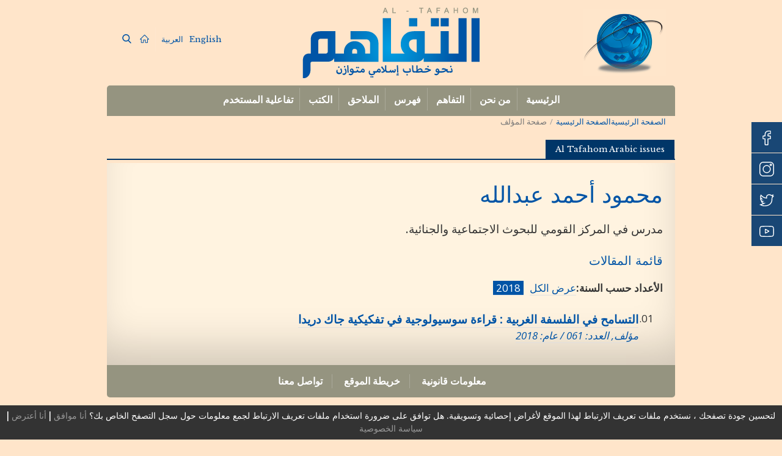

--- FILE ---
content_type: text/html; charset=UTF-8
request_url: https://tafahom.mara.gov.om/ssfhtt-almuolf/?aid=362&author=mahmoud-ahmed-abdallah
body_size: 21042
content:
<!DOCTYPE html>
<html dir="rtl" lang="ar" class="no-js">

<head>
	<meta charset="UTF-8">
	<meta name="viewport" content="width=device-width, initial-scale=1, maximum-scale=1, user-scalable=0">
	<link rel="profile" href="http://gmpg.org/xfn/11">
	<link rel="pingback" href="https://tafahom.mara.gov.om/xmlrpc.php">
	<script>(function(html){html.className = html.className.replace(/\bno-js\b/,'js')})(document.documentElement);</script>
<title>صفحة المؤلف &#8211; التفاهم</title>
<link rel="alternate" hreflang="en" href="https://tafahom.mara.gov.om/en/author/" />
<link rel="alternate" hreflang="ar" href="https://tafahom.mara.gov.om/ssfhtt-almuolf/" />
<link rel='dns-prefetch' href='//stackpath.bootstrapcdn.com' />
<link rel='dns-prefetch' href='//fonts.googleapis.com' />
<link rel='dns-prefetch' href='//s.w.org' />
<link rel='stylesheet' id='bootstrap-style-css'  href='//stackpath.bootstrapcdn.com/bootstrap/4.4.1/css/bootstrap.min.css' type='text/css' media='all' />
<link rel='stylesheet' id='main-style-css'  href='https://tafahom.mara.gov.om/wp-content/themes/tafahom/style.css' type='text/css' media='all' />
<link rel='stylesheet' id='google-font-css'  href='//fonts.googleapis.com/css?family=Libre+Baskerville%3A400%2C400i%2C700%7COpen+Sans%3A400%2C400i%2C700%2C700i' type='text/css' media='all' />
<link rel="https://api.w.org/" href="https://tafahom.mara.gov.om/wp-json/" /><link rel="alternate" type="application/json" href="https://tafahom.mara.gov.om/wp-json/wp/v2/pages/1847" /><link rel="stylesheet" href="https://tafahom.mara.gov.om/wp-content/themes/tafahom/rtl.css" type="text/css" media="screen" /><link rel="canonical" href="https://tafahom.mara.gov.om/ssfhtt-almuolf/" />
<link rel="alternate" type="application/json+oembed" href="https://tafahom.mara.gov.om/wp-json/oembed/1.0/embed?url=https%3A%2F%2Ftafahom.mara.gov.om%2Fssfhtt-almuolf%2F" />
<link rel="alternate" type="text/xml+oembed" href="https://tafahom.mara.gov.om/wp-json/oembed/1.0/embed?url=https%3A%2F%2Ftafahom.mara.gov.om%2Fssfhtt-almuolf%2F&#038;format=xml" />
<meta name="generator" content="WPML ver:4.3.16 stt:5,1;" />
				<style type="text/css" id="c4wp-checkout-css">
					.woocommerce-checkout .c4wp_captcha_field {
						margin-bottom: 10px;
						margin-top: 15px;
						position: relative;
						display: inline-block;
					}
				</style>
							<style type="text/css" id="c4wp-v3-lp-form-css">
				.login #login, .login #lostpasswordform {
					min-width: 350px !important;
				}
				.wpforms-field-c4wp iframe {
					width: 100% !important;
				}
			</style>
				<!-- Global site tag (gtag.js) - Google Analytics -->
	<script async src="https://www.googletagmanager.com/gtag/js?id=UA-100570918-11"></script>
	<script>
	window.dataLayer = window.dataLayer || [];
	function gtag(){dataLayer.push(arguments);}
	gtag('js', new Date());

	gtag('config', 'UA-100570918-11');
	</script>
</head>

<body class="rtl page-template page-template-tpl-author page-template-tpl-author-php page page-id-1847">
	<div class="main-wrapper container">
		<header>
			<div class="container-fluid header-wrapper">
				<div class="row">
					<div class="logo-wrapper col-md-3 col-sm-6 col-3">
						<a class="logo" href="https://tafahom.mara.gov.om/" rel="home"><img src="https://tafahom.mara.gov.om/wp-content/uploads/2019/02/tafahom-logo-small.png"
							 alt="" class="img-fluid"/></a>
					</div>
					<!--/.logo-wrapper-->
					<div class="slogan-wrapper col-md-6 col-sm-6 col-9 text-center d-flex justify-content-center">
						<div class="tafahom-logo align-self-center">
							<a href="https://tafahom.mara.gov.om/" rel="home">
							
							<img src="https://tafahom.mara.gov.om/wp-content/uploads/2019/02/logo.png"
							 alt="" class="img-fluid"/></a> 
							 
							</div>
					</div>
					<!--/.slogan-wrapper-->
					<div class="languages-wrapper col-md-3 d-flex">
						<div class="align-self-center w100">
						<ul class="languages"><li><a class="" href="https://tafahom.mara.gov.om/en/author/">English</a></li><li><a class="active" href="https://tafahom.mara.gov.om/ssfhtt-almuolf/">العربية</a></li></ul>						<div class="fast-action">
							<a href="https://tafahom.mara.gov.om/" rel="home"><img src="https://tafahom.mara.gov.om/wp-content/themes/tafahom/assets/img/home.svg"
								 alt="Home" /></a>
							<a href="https://tafahom.mara.gov.om/mhrk-albhth/"><img src="https://tafahom.mara.gov.om/wp-content/themes/tafahom/assets/img/search.svg" alt="Search" /></a>
						</div>
						</div>
					</div>
					<!--/.languages-wrapper-->
				</div>
				<!--/.row-->
			</div>
			<!--/.container-fluid-->
			<div class="menu-wrap">
				<nav class="menu-wrapper" style="height:50px;overflow:hidden;visibility:hidden;">
					<nav id="main-menu" class="menu-primary-menu-arabic-2-container"><ul id="menu-primary-menu-arabic-2" class="menu rounded type2"><li id="menu-item-1688" class="menu-item menu-item-type-post_type menu-item-object-page menu-item-home menu-item-1688"><a href="https://tafahom.mara.gov.om/">الرئيسية</a></li>
<li id="menu-item-1689" class="menu-item menu-item-type-post_type menu-item-object-page menu-item-has-children menu-item-1689"><a href="https://tafahom.mara.gov.om/mn-nhn/">من نحن</a>
<ul class="sub-menu">
	<li id="menu-item-1690" class="menu-item menu-item-type-post_type menu-item-object-page menu-item-1690"><a href="https://tafahom.mara.gov.om/mn-nhn/tarekh-almjltt/">تاريخ المجلة</a></li>
	<li id="menu-item-1691" class="menu-item menu-item-type-post_type menu-item-object-page menu-item-1691"><a href="https://tafahom.mara.gov.om/mn-nhn/alahdaf/">الأهداف</a></li>
	<li id="menu-item-1692" class="menu-item menu-item-type-post_type menu-item-object-page menu-item-1692"><a href="https://tafahom.mara.gov.om/mn-nhn/alhekl-altnthzeme/">الهيكل التنظيمي</a></li>
	<li id="menu-item-1742" class="menu-item menu-item-type-post_type menu-item-object-page menu-item-1742"><a href="https://tafahom.mara.gov.om/mn-nhn/alnashr/">الناشر</a></li>
</ul>
</li>
<li id="menu-item-1693" class="menu-item menu-item-type-post_type menu-item-object-page menu-item-has-children menu-item-1693"><a href="https://tafahom.mara.gov.om/altfahm/">التفاهم</a>
<ul class="sub-menu">
	<li id="menu-item-1694" class="menu-item menu-item-type-post_type menu-item-object-page menu-item-1694"><a href="https://tafahom.mara.gov.om/altfahm/aliessdarat-balarbe/">الإصدارات بالعربي</a></li>
	<li id="menu-item-1695" class="menu-item menu-item-type-post_type menu-item-object-page menu-item-1695"><a href="https://tafahom.mara.gov.om/altfahm/aliessdarat-balienjleze/">الإصدارات بالإنجليزي</a></li>
</ul>
</li>
<li id="menu-item-1703" class="menu-item menu-item-type-post_type menu-item-object-page menu-item-has-children menu-item-1703"><a href="https://tafahom.mara.gov.om/almuolfen/">فهرس</a>
<ul class="sub-menu">
	<li id="menu-item-1914" class="menu-item menu-item-type-post_type menu-item-object-page menu-item-1914"><a href="https://tafahom.mara.gov.om/almuolfen/">المؤلفين</a></li>
	<li id="menu-item-1915" class="menu-item menu-item-type-post_type menu-item-object-page menu-item-1915"><a href="https://tafahom.mara.gov.om/almjltt/">المجلة</a></li>
</ul>
</li>
<li id="menu-item-1696" class="menu-item menu-item-type-post_type menu-item-object-page menu-item-has-children menu-item-1696"><a href="https://tafahom.mara.gov.om/almlahq/">الملاحق</a>
<ul class="sub-menu">
	<li id="menu-item-1732" class="menu-item menu-item-type-post_type menu-item-object-page menu-item-1732"><a href="https://tafahom.mara.gov.om/almlahq/shbab-altfahm/">شباب التفاهم</a></li>
	<li id="menu-item-1733" class="menu-item menu-item-type-post_type menu-item-object-page menu-item-1733"><a href="https://tafahom.mara.gov.om/almlahq/mrajaat-ktb/">مراجعات كتب</a></li>
</ul>
</li>
<li id="menu-item-1697" class="menu-item menu-item-type-post_type menu-item-object-page menu-item-1697"><a href="https://tafahom.mara.gov.om/alktb/">الكتب</a></li>
<li id="menu-item-1698" class="menu-item menu-item-type-post_type menu-item-object-page menu-item-has-children menu-item-1698"><a href="https://tafahom.mara.gov.om/tfaalett-almstkhdm/">تفاعلية المستخدم</a>
<ul class="sub-menu">
	<li id="menu-item-1700" class="menu-item menu-item-type-post_type menu-item-object-page menu-item-1700"><a href="https://tafahom.mara.gov.om/tfaalett-almstkhdm/atdlb-aladd/">اطلب العدد / الاشتراك</a></li>
	<li id="menu-item-1702" class="menu-item menu-item-type-post_type menu-item-object-page menu-item-1702"><a href="https://tafahom.mara.gov.om/tfaalett-almstkhdm/tqdem-mqal/">تقديم مقال</a></li>
</ul>
</li>
</ul></nav><div class="hamburger" id="mobile-menu">
  <span class="line"></span>
  <span class="line"></span>
  <span class="line"></span>
</div>
				</nav>
				<!--/.menu-wrapper-->
			</div>
			<!--/.menu-wrap-->

		</header>
				<section class="main">
	<div class="breadcrumb" xmlns:v="http://rdf.data-vocabulary.org/#"><a href="https://tafahom.mara.gov.om/" rel="v:url" property="v:title" class="home">الصفحة الرئيسيةالصفحة الرئيسية</a> <span class="sep"> / </span> <span class="current">صفحة المؤلف</span></div><!-- .breadcrumb -->	
                    <div class="tab-nav">
        <nav class="child-nav">
            <ul>
                <li class="page_item page_item_has_children current_page_item"><a href="https://tafahom.mara.gov.om/ssfhtt-almuolf/?aid=362&section=al-tafahom-ar">Al Tafahom Arabic issues</a></li>            </ul>
        </nav>
        </div>
        <article itemscope itemtype="http://schema.org/Article" class="post style1 post-1847 page type-page status-publish hentry" id="post-1847" role="article">
            <div class="gr-2 shadow-bottom post-content">
                <header class="post-title entry-header">
                    <h1 itemprop="headline" class="g-title">محمود أحمد عبدالله</h1>
                    <p class="bio-description">مدرس في المركز القومي للبحوث الاجتماعية والجنائية.</p>
                </header>
                <div class="row">
                    <div class="col-md-12">
                        <div class="publication-introduction">
                        <h4>قائمة المقالات</h4>
                        <div class="filter-magazine-wrapper"><b>الأعداد حسب السنة:</b><ul class="filter-magazine nav nav-pills" role="tablist"><li role="all"><a href="#">عرض الكل</a></li><li role="year-2018" class="active"><a href="#">2018</a></li></ul></div><ul class="magazine-wrapper"><li class="d-none section-al-tafahom-ar year-2018"" data-article="01."><a href="/storage/al-tafahom/ar/2018/061/pdf/13.pdf" data-idx="open_01" class="view-pdf article-title" title="التسامح في الفلسفة الغربية : قراءة سوسيولوجية في تفكيكية جاك دريدا">التسامح في الفلسفة الغربية : قراءة سوسيولوجية في تفكيكية جاك دريدا</a><br/><a href="https://tafahom.mara.gov.om/altfahm/aliessdarat-balarbe/mjltt/?issue=ar&no=061" title="محمود أحمد عبدالله"><em>مؤلف, العدد: 061 / عام: 2018</em></a></li></ul>                        </div>
                    </div>
                </div>
                
            </div>
        </article>
        	</section>
<footer>
  <div class="footer-nav">
    <div class="container">
      <nav class="footer-menu"><ul id="menu-footer-menu-arabic-2" class="menu"><li id="menu-item-1704" class="menu-item menu-item-type-post_type menu-item-object-page menu-item-privacy-policy menu-item-1704"><a href="https://tafahom.mara.gov.om/malwmat-qanwnett/">معلومات قانونية</a></li>
<li id="menu-item-1705" class="menu-item menu-item-type-post_type menu-item-object-page menu-item-1705"><a href="https://tafahom.mara.gov.om/khretdtt-almwqa/">خريطة الموقع</a></li>
<li id="menu-item-1706" class="menu-item menu-item-type-post_type menu-item-object-page menu-item-1706"><a href="https://tafahom.mara.gov.om/twassl-mana/">تواصل معنا</a></li>
</ul></nav>    </div>
  </div>
  <div class="legal-nav">
    <div class="container">
      <nav class="legal-footer-menu"><ul id="menu-legal-footer-ar" class="menu"><li id="menu-item-1994" class="menu-item menu-item-type-post_type menu-item-object-page menu-item-1994"><a href="https://tafahom.mara.gov.om/malwmat-qanwnett/seastt-almsharktt-alalktrwnett/">سياسة المشاركة الالكترونية</a></li>
<li id="menu-item-1995" class="menu-item menu-item-type-post_type menu-item-object-page menu-item-1995"><a href="https://tafahom.mara.gov.om/malwmat-qanwnett/shwltt-alwsswl-waltssfh/">سهولة الوصول والتصفح</a></li>
<li id="menu-item-1996" class="menu-item menu-item-type-post_type menu-item-object-page menu-item-1996"><a href="https://tafahom.mara.gov.om/malwmat-qanwnett/alshrwtd-walahkam/">الشروط والاحكام</a></li>
<li id="menu-item-1997" class="menu-item menu-item-type-post_type menu-item-object-page menu-item-1997"><a href="https://tafahom.mara.gov.om/malwmat-qanwnett/seastt-alkhsswssett/">سياسة الخصوصية</a></li>
</ul></nav>    </div>
  </div>
  <div class="copyright-wrapper">
    &copy; 2019-2026 التفاهم.
    جميع الحقوق محفوظة  </div>
</footer>
</div>
<!--/.main-wrapper -->
<script type='text/javascript' src='https://tafahom.mara.gov.om/wp-includes/js/wp-embed.min.js' id='wp-embed-js'></script>
<script type='text/javascript' src='https://code.jquery.com/jquery-3.5.1.min.js' id='jquery-core-js'></script>
<div id="contact-buttons-bar">
		<a target="_blank" href="https://www.facebook.com/oman.mera" class="no-js-action" title="Facebook"><img src="https://tafahom.mara.gov.om/wp-content/uploads/2020/05/003-facebook.svg" alt="Facebook" /></a>
		<a target="_blank" href="https://www.instagram.com/meraoman" class="no-js-action" title="Instagram"><img src="https://tafahom.mara.gov.om/wp-content/uploads/2020/05/004-instagram.svg" alt="Instagram" /></a>
		<a target="_blank" href="https://www.twitter.com/meraoman" class="no-js-action" title="Twitter"><img src="https://tafahom.mara.gov.om/wp-content/uploads/2020/05/001-twitter.svg" alt="Twitter" /></a>
		<a target="_blank" href="https://www.youtube.com/channel/UCBGlQe6kEUUoBoC-xaVpOaA" class="no-js-action" title="Youtube"><img src="https://tafahom.mara.gov.om/wp-content/uploads/2020/05/002-youtube.svg" alt="Youtube" /></a>
	</div>
<link rel='stylesheet' id='wp-block-library-rtl-css'  href='https://tafahom.mara.gov.om/wp-includes/css/dist/block-library/style-rtl.min.css' type='text/css' media='all' />
<link rel='stylesheet' id='contact-form-7-css'  href='https://tafahom.mara.gov.om/wp-content/plugins/contact-form-7/includes/css/styles.css' type='text/css' media='all' />
<link rel='stylesheet' id='contact-form-7-rtl-css'  href='https://tafahom.mara.gov.om/wp-content/plugins/contact-form-7/includes/css/styles-rtl.css' type='text/css' media='all' />
<link rel='stylesheet' id='cookielaw-style-css'  href='https://tafahom.mara.gov.om/wp-content/plugins/cookielaw/cookielaw.css' type='text/css' media='all' />
<link rel='stylesheet' id='wpml-tm-admin-bar-css'  href='https://tafahom.mara.gov.om/wp-content/plugins/wpml-translation-management/res/css/admin-bar-style.css' type='text/css' media='all' />
<link rel='stylesheet' id='lib-structure-menu-top-stylesheet-css'  href='https://tafahom.mara.gov.om/wp-content/themes/tafahom/lib/structure/menu/top/menu.css' type='text/css' media='all' />
<link rel='stylesheet' id='lib-structure-menu-footer-stylesheet-css'  href='https://tafahom.mara.gov.om/wp-content/themes/tafahom/lib/structure/menu/footer/menu.css' type='text/css' media='all' />
<link rel='stylesheet' id='lib-structure-menu-legal-footer-stylesheet-css'  href='https://tafahom.mara.gov.om/wp-content/themes/tafahom/lib/structure/menu/footer/legal.css' type='text/css' media='all' />
<script type='text/javascript' src='https://tafahom.mara.gov.om/wp-includes/js/dist/vendor/wp-polyfill.min.js' id='wp-polyfill-js'></script>
<script type='text/javascript' id='wp-polyfill-js-after'>
( 'fetch' in window ) || document.write( '<script src="https://tafahom.mara.gov.om/wp-includes/js/dist/vendor/wp-polyfill-fetch.min.js?ver=3.0.0"></scr' + 'ipt>' );( document.contains ) || document.write( '<script src="https://tafahom.mara.gov.om/wp-includes/js/dist/vendor/wp-polyfill-node-contains.min.js?ver=3.42.0"></scr' + 'ipt>' );( window.DOMRect ) || document.write( '<script src="https://tafahom.mara.gov.om/wp-includes/js/dist/vendor/wp-polyfill-dom-rect.min.js?ver=3.42.0"></scr' + 'ipt>' );( window.URL && window.URL.prototype && window.URLSearchParams ) || document.write( '<script src="https://tafahom.mara.gov.om/wp-includes/js/dist/vendor/wp-polyfill-url.min.js?ver=3.6.4"></scr' + 'ipt>' );( window.FormData && window.FormData.prototype.keys ) || document.write( '<script src="https://tafahom.mara.gov.om/wp-includes/js/dist/vendor/wp-polyfill-formdata.min.js?ver=3.0.12"></scr' + 'ipt>' );( Element.prototype.matches && Element.prototype.closest ) || document.write( '<script src="https://tafahom.mara.gov.om/wp-includes/js/dist/vendor/wp-polyfill-element-closest.min.js?ver=2.0.2"></scr' + 'ipt>' );
</script>
<script type='text/javascript' id='contact-form-7-js-extra'>
/* <![CDATA[ */
var wpcf7 = {"api":{"root":"https:\/\/tafahom.mara.gov.om\/wp-json\/","namespace":"contact-form-7\/v1"}};
/* ]]> */
</script>
<script type='text/javascript' src='https://tafahom.mara.gov.om/wp-content/plugins/contact-form-7/includes/js/index.js' id='contact-form-7-js'></script>
<script type='text/javascript' id='cookielaw-js-js-extra'>
/* <![CDATA[ */
var claw = {"ajaxurl":"https:\/\/tafahom.mara.gov.om\/wp-admin\/admin-ajax.php","nonce":"19ce45a474"};
var cookielaw_vars = {"message":"\u0644\u062a\u062d\u0633\u064a\u0646 \u062c\u0648\u062f\u0629 \u062a\u0635\u0641\u062d\u0643 \u060c \u0646\u0633\u062a\u062e\u062f\u0645 \u0645\u0644\u0641\u0627\u062a \u062a\u0639\u0631\u064a\u0641 \u0627\u0644\u0627\u0631\u062a\u0628\u0627\u0637 \u0644\u0647\u0630\u0627 \u0627\u0644\u0645\u0648\u0642\u0639 \u0644\u0623\u063a\u0631\u0627\u0636 \u0625\u062d\u0635\u0627\u0626\u064a\u0629 \u0648\u062a\u0633\u0648\u064a\u0642\u064a\u0629. \u0647\u0644 \u062a\u0648\u0627\u0641\u0642 \u0639\u0644\u0649 \u0636\u0631\u0648\u0631\u0629 \u0627\u0633\u062a\u062e\u062f\u0627\u0645 \u0645\u0644\u0641\u0627\u062a \u062a\u0639\u0631\u064a\u0641 \u0627\u0644\u0627\u0631\u062a\u0628\u0627\u0637 \u0644\u062c\u0645\u0639 \u0645\u0639\u0644\u0648\u0645\u0627\u062a \u062d\u0648\u0644 \u0633\u062c\u0644 \u0627\u0644\u062a\u0635\u0641\u062d \u0627\u0644\u062e\u0627\u0635 \u0628\u0643\u061f","agreebtn":"<a href=\"#\" onclick=\"cookielaw.writeCookie(true);\">\u0623\u0646\u0627 \u0645\u0648\u0627\u0641\u0642<\/a>","declinebtn":"<a href=\"#\" onclick=\"cookielaw.writeCookie(false);\">\u0623\u0646\u0627 \u0623\u0639\u062a\u0631\u0636<\/a>","privacyurl":"<a href=\"https:\/\/tafahom.mara.gov.om\/malwmat-qanwnett\/seastt-alkhsswssett\/\">\u0633\u064a\u0627\u0633\u0629 \u0627\u0644\u062e\u0635\u0648\u0635\u064a\u0629<\/a>","gatrack":"1"};
/* ]]> */
</script>
<script type='text/javascript' src='https://tafahom.mara.gov.om/wp-content/plugins/cookielaw/cookielaw.js' id='cookielaw-js-js'></script>
<script type='text/javascript' src='//cdnjs.cloudflare.com/ajax/libs/handlebars.js/4.7.6/handlebars.min.js' id='pi-handlebars-js'></script>
<script type='text/javascript' src='//cdn.jsdelivr.net/npm/popper.js@1.16.0/dist/umd/popper.min.js' id='pi-popper-js'></script>
<script type='text/javascript' src='//stackpath.bootstrapcdn.com/bootstrap/4.4.1/js/bootstrap.min.js' id='pi-bootstrap-js'></script>
<script type='text/javascript' id='pi-js-js-extra'>
/* <![CDATA[ */
var pi_vars = {"THEME_VERSION":"1.0","AJAX_URL":"https:\/\/tafahom.mara.gov.om\/wp-admin\/admin-ajax.php","GOOGLE_MAP_API":"AIzaSyCt7M-baHuwRpFU7oElgfeM12sNlaV2-D4","CHILD_URL":"https:\/\/tafahom.mara.gov.om\/wp-content\/themes\/tafahom","PARENT_URL":"https:\/\/tafahom.mara.gov.om\/wp-content\/themes\/tafahom","ASSETS_URL":"https:\/\/tafahom.mara.gov.om\/wp-content\/themes\/tafahom\/assets","RTL":"1","VENDOR_URL":"https:\/\/tafahom.mara.gov.om\/wp-content\/themes\/tafahom\/assets\/vendor","animationInviewSelectors":[".wow"],"animationOffset":"100","NONCE":"262cce264d"};
/* ]]> */
</script>
<script type='text/javascript' src='https://tafahom.mara.gov.om/wp-content/themes/tafahom/assets/js/functions.js' id='pi-js-js'></script>
<script type='text/javascript' src='https://tafahom.mara.gov.om/wp-content/themes/tafahom/lib/structure/menu/top/menu.js' id='lib-structure-menu-top-script-js'></script>
</body>

</html>

--- FILE ---
content_type: text/css
request_url: https://tafahom.mara.gov.om/wp-content/plugins/cookielaw/cookielaw.css
body_size: 297
content:
.cookie_law {
    text-align: center;
    position: fixed;
    z-index: 1000000;
    bottom: 0;
    left: 0;
    width: 100%;
    font-size: 14px;
    padding: 0.5em;
    background-color: #333;
    color: #fff;
}
.cookie_law  a{
	color:#999;
}

--- FILE ---
content_type: text/css
request_url: https://tafahom.mara.gov.om/wp-content/themes/tafahom/lib/structure/menu/top/menu.css
body_size: 10629
content:
#main-menu {
  float: none;
  display: inline-block;
  text-align: center;
  width: 100%;
  line-height: normal;
  margin: 0;
  padding: 0;
  position: relative;
  z-index: 100;
}

#main-menu>ul.menu {
  display: block !important;
  margin-top: 0;
  margin-bottom: 0;
  padding-left: 0;
  text-align: center;
}

#main-menu>ul.menu>li {
  float: none;
  display: inline-block;
  line-height: 46px;
  position: relative;
  padding: 0;
}
#main-menu>ul.menu>li:hover{
  background-color: #0054a6;
}
#main-menu>ul.menu.rounded>li {
  line-height: 50px;
}

#main-menu>ul.menu>li>a {
  font-size: 1em;
  line-height: normal;
  font-weight: 600;
  position: relative;
  display: inline-block;
  padding: 10px 10px 8px;
  border: 0;
  border-left: 1px solid rgba(255, 255, 255, 0.2);
  margin: 0;
  color: #fff;
  text-align: left;
  text-transform: uppercase;
}

#main-menu>ul.menu>li:first-child>a {
  border-left: 0;
}

#main-menu>ul.menu ul.sub-menu {
  display: none;
  background: #0054a6;
}

#main-menu>ul.menu li.menu-item-has-children:hover>ul {
  display: block;
  position: absolute;
  padding-left: 0;
  border-top: 2px solid;
  float: left;
  left: 0;
  padding: 10px 0 10px;
  top: 50px;
  width: 220px;
  box-shadow: 0 5px 10px rgba(0, 0, 0, 0.25);
  -moz-box-shadow: 0 5px 10px rgba(0, 0, 0, 0.25);
  -webkit-box-shadow: 0px 5px 10px rgba(0, 0, 0, 0.25);
  border-top-color: #0054a6;
}

#main-menu>ul.menu ul li.menu-item-has-children:hover>ul{
  top: 0;
  left: 100%;
}
#main-menu>ul.menu li.menu-item-has-children ul li {
  display: block;
  padding: 0 16px;
  line-height: normal;
  position: relative;
}
#main-menu>ul.menu li.menu-item-has-children ul li a {
  color: #fff;
  display: block;
  font-size: 14px;
  position: relative;
  padding: 10px 0;
  text-align: left;
  border-top: 1px solid rgba(255, 255, 255, 0.2);
}
#main-menu>ul.menu li.menu-item-has-children ul li:first-child a{
  border-top:none;
}

#main-menu>ul.menu.rounded.type2>li.menu-item-has-children:hover>a:after {
  display: none;
}

#main-menu>ul.menu.rounded.type2>li>a:after {
  border-top-color: #fff;
  border-width: 10px;
  
}

#main-menu>ul.menu.rounded.type2>li>a:after, #main-menu>ul.menu.rounded.type2>li>a:before {
  border-style: solid;
  border-color: rgba(0, 0, 0, 0);
  border-top: 8px solid #000;
  content: "";
  display: none;
  margin: 0 auto;
  position: absolute;
  left: 0;
  right: 0;
  top: 100%;
  width: 0;
}

#main-menu ul li.menu-item-has-children ul li a:hover, #main-menu ul li.menu-item-has-children ul li.current_page_item>a, #main-menu ul li.menu-item-has-children ul li.current_page_ancestor>a, #main-menu ul li.menu-item-has-children ul li.current-menu-item>a, #main-menu ul li.menu-item-has-children ul li.current-menu-ancestor>a, .megamenu-child-container ul.sub-menu>li>ul li a:hover, .megamenu-child-container ul.sub-menu>li>ul li.current_page_item a, .megamenu-child-container ul.sub-menu>li>ul li.current_page_ancestor a, .megamenu-child-container ul.sub-menu>li>ul li.current-menu-item a, .megamenu-child-container ul.sub-menu>li>ul li.current-menu-ancestor a {
  color: rgba(255, 255, 255, 0.6);
  text-decoration: none;
}

#main-menu>ul.menu.rounded>li.current-page-ancestor>a, #main-menu>ul.menu.rounded>li>a:hover, #main-menu>ul.menu.rounded>li:hover>a, #main-menu>ul.menu.rounded>li.current-menu-ancestor>a:hover, #main-menu>ul.menu.rounded>li.current-menu-item>a:hover, #main-menu>ul.menu.rounded>li.current_page_ancestor>a:hover, #main-menu>ul.menu.rounded>li.current_page_item>a:hover, #main-menu>ul.menu.rounded>li.current_page_item>a, #main-menu>ul.menu.rounded>li.current-menu-item>a, #main-menu>ul.menu.rounded>li.current-menu-ancestor>a, #main-menu>ul.menu.rounded>li.current_page_ancestor>a, #main-menu>ul.menu.rounded.with-hover-style>li>a:hover, #main-menu>ul.menu.rounded.with-hover-style>li:hover>a, #main-menu>ul.menu.rounded.with-hover-style>li.current-menu-ancestor>a:hover, #main-menu>ul.menu.rounded.with-hover-style>li.current-menu-item>a:hover, #main-menu>ul.menu.rounded.with-hover-style>li.current_page_ancestor>a:hover, #main-menu>ul.menu.rounded.with-hover-style>li.current_page_item>a:hover, #main-menu>ul.menu.rounded.with-hover-style>li.current_page_item>a, #main-menu>ul.menu.rounded.with-hover-style>li.current-menu-item>a, #main-menu>ul.menu.rounded.with-hover-style>li.current-menu-ancestor>a, #main-menu>ul.menu.rounded.with-hover-style>li.current_page_ancestor>a, #main-menu>ul.menu>li>a:hover, #main-menu>ul.menu>li:hover>a, #main-menu>ul.menu>li.current-menu-ancestor>a:hover, #main-menu>ul.menu>li.current-menu-item>a:hover, #main-menu>ul.menu>li.current_page_ancestor>a:hover, #main-menu>ul.menu>li.current_page_item>a:hover, #main-menu>ul.menu>li.current_page_item>a, #main-menu>ul.menu>li.current-menu-item>a, #main-menu>ul.menu>li.current-menu-ancestor>a, #main-menu>ul.menu>li.current_page_ancestor>a {
  text-decoration: none;
  color: rgba(255, 255, 255, 0.6);
}

@media(min-width:1200px) {
  #main-menu>ul.menu>li.menu-item-has-children>a, #main-menu>ul.menu>li.menu-item-has-children>a {
    /* background: url(arr.png) no-repeat top right; */
    /* padding-right: 22px; */
    border-radius: none;
  }
  #main-menu>ul.menu.rounded>li.current-page-ancestor.menu-item-has-children>a, #main-menu>ul.menu.rounded>li.menu-item-has-children:hover>a, #main-menu>ul.menu.rounded>li.current-menu-ancestor.menu-item-has-children>a, #main-menu>ul.menu.rounded>li.current_page_ancestor.menu-item-has-children>a, #main-menu>ul.menu>li.menu-item-has-children>a:hover, #main-menu>ul.menu>li.menu-item-has-children>a:hover, #main-menu>ul.menu>li.current_page_item.menu-item-has-children>a, #main-menu>ul.menu>li.current-menu-item.menu-item-has-children>a {
    /* background: url(arr.png) no-repeat right -49px; */
    /* padding-right: 22px; */
    border-radius: none;
  }
}

/*Mobile menu*/
.hamburger .line{
  width: 36px;
  height: 5px;
  background-color: #959480;
  display: block;
  margin: 8px auto;
  -webkit-transition: all 0.3s ease-in-out;
  -o-transition: all 0.3s ease-in-out;
  transition: all 0.3s ease-in-out;
}
.hamburger.is-active .line{
    background-color: #959480;
}
.hamburger:hover{
  cursor: pointer;
}


/* ONE */
#mobile-menu.is-active .line:nth-child(2){
  opacity: 0;
}

#mobile-menu.is-active .line:nth-child(1){
  -webkit-transform: translateY(13px) rotate(45deg);
  -ms-transform: translateY(13px) rotate(45deg);
  -o-transform: translateY(13px) rotate(45deg);
  transform: translateY(13px) rotate(45deg);
}

#mobile-menu.is-active .line:nth-child(3){
  -webkit-transform: translateY(-13px) rotate(-45deg);
  -ms-transform: translateY(-13px) rotate(-45deg);
  -o-transform: translateY(-13px) rotate(-45deg);
  transform: translateY(-13px) rotate(-45deg);
}
/*SUBMENU*/
.exp.is-active{
  -webkit-transform: rotate(90deg);
  -ms-transform: rotate(90deg);
  -o-transform: rotate(90deg);
  transform: rotate(90deg);
}

.exp.is-active .line:nth-child(2){
  -webkit-transition: none;
  -o-transition: none;
  transition: none;
}

.exp .line:nth-child(2){
  -webkit-transition-delay: 0.3s;
  -o-transition-delay: 0.3s;
  transition-delay: 0.3s;
}


.exp.is-active .line:nth-child(2){
  opacity: 0;
}

.exp.is-active .line:nth-child(1),
.exp.is-active .line:nth-child(3){
  width: 35px;
  -webkit-transform-origin: right;
  -moz-transform-origin: right;
  -ms-transform-origin: right;
  -o-transform-origin: right;
  transform-origin: right;
}

.exp.is-active .line:nth-child(1){
  -webkit-transform: translateY(15px) rotate(45deg);
  -ms-transform: translateY(15px) rotate(45deg);
  -o-transform: translateY(15px) rotate(45deg);
  transform: translateY(15px) rotate(45deg);
}

.exp.is-active .line:nth-child(3){
  -webkit-transform: translateY(-15px) rotate(-45deg);
  -ms-transform: translateY(-15px) rotate(-45deg);
  -o-transform: translateY(-15px) rotate(-45deg);
  transform: translateY(-15px) rotate(-45deg);
}

.hamburger.exp .line{
    width: 19px;
    height: 2px;
    margin: 5px auto;
}
.hamburger{
    width:36px;
    position: absolute;
    left: 15px;
    top: 100px;
    display: none;
}
@media(min-width:1024px) and (max-width:1200px){
  #main-menu>ul.menu>li>a{
    padding: 10px 7px 8px;
  }
}
@media(max-width:1023px){
    .hamburger{
      display: block;
    }
    .dots{
        position: absolute;
        right: 15px;
        top: 7px;
        display: block;
        background:url(dots.png) no-repeat center center;
        z-index: 9;
        width: 30px;
        height: 30px;
        cursor: pointer;
    }
    .dots.vertical{
        transform: rotate(90deg);
        -webkit-transform: rotate(90deg);
        -o-transform: rotate(90deg);
        -moz-transform: rotate(90deg);
        -ms-transform: rotate(90deg);
    }
    #main-menu{
        display: none;
        z-index: 9;
        top: 0px;
        width: 100%;
        left: 0;
        display: none;
    }

    .menu-wrap{
        width: 100%;
        clear: left;
    }
    #main-menu > ul,
    .menu-wrapper{
        padding-left: 0;
        display: block;
    }
    #main-menu > ul.menu{
        padding-bottom: 20px;
    }

    #main-menu > ul.menu > li{
        display: block;
    }
    #main-menu > ul.menu.rounded > li {
        line-height: 50px;
    }
    #main-menu > ul.menu > li > a{
        text-align: left;
        display: block;
        margin-bottom: 0px;
        z-index: 8;
        border:0;
        padding-right: 48px;
        border-top: 1px solid rgba(255,255,255,0.2);
    }
    #main-menu > ul.menu li.menu-item-has-children:hover > ul{
        display: none;
        position: relative;
    }
    #main-menu > ul.menu li.menu-item-has-children > ul.show{
        position: relative;
        display: block !important;
        width: initial;
        top: initial;
        float: initial;
        padding: 10px 0 10px;
        margin-bottom: 10px;
    }
    #main-menu > ul.menu.rounded.type2 > li.menu-item-has-children:hover > a:after{
        display: none!important;
    }

    #main-menu>ul.menu ul li.menu-item-has-children:hover>ul {
      top: 0;
      left: initial;
    }
    #main-menu>ul.menu li.menu-item-has-children:hover>ul{
      border:0;
      box-shadow:none;
      -moz-box-shadow: none;
      -webkit-box-shadow: none;
    }
}


--- FILE ---
content_type: text/css
request_url: https://tafahom.mara.gov.om/wp-content/themes/tafahom/lib/structure/menu/footer/menu.css
body_size: 690
content:
/* Footer menu */
.footer-nav{
    background-color: #959480;
    border-bottom-left-radius: 5px;
    border-bottom-right-radius: 5px;
}

.footer-menu .menu{
    list-style-type: none;
    margin-bottom: 0;
    padding:15px 0;
    text-align: center;
}
.footer-menu .menu li{
    border-left:1px solid rgba(255, 255, 255, 0.2);
}
.footer-menu .menu li:first-child{
    border-left:0;
}
.footer-menu .menu li{
    display: inline-block;
}
.footer-menu a{
  color:#fff;
  font-size:.88em;
  font-weight: 600;
  padding: 10px 15px;
  text-transform: uppercase;
}
.footer-menu a:hover{
    color: rgba(255, 255, 255, 0.6);
}

--- FILE ---
content_type: application/x-javascript;charset=UTF-8
request_url: https://tafahom.mara.gov.om/wp-content/plugins/cookielaw/cookielaw.js
body_size: 5063
content:
var cookielaw;
(function ($, window, document, undefined) {
    cookielaw = {
        init: function () {
            if (cookielaw.getCookie('_law') == "") {
         
                var modal = $('<div />');
                $(modal).addClass('cookie_law');
                $(modal).attr('id', 'dialog');
                $(modal).append('<center>'+cookielaw_vars.message+' '+cookielaw_vars.agreebtn+' | '+cookielaw_vars.declinebtn+' | '+cookielaw_vars.privacyurl+'</center>').appendTo('body');
            }
        },
        loadAsync: function (src, callback, version, defer, test, dependency) {
			var id = src.split("/").pop().replace(/\./g, '_'), // Make script filename as ID
					existElemens = document.getElementById(id);

			if (existElemens) {
				if (callback) {
					if (test) {
						var callbackTimer = setInterval(function () {
							var call = false;
							try {
								call = test.call();
							} catch (e) {
							}

							if (call) {
								clearInterval(callbackTimer);
								callback.call();
							}
						}, 100);
					} else {
						setTimeout(callback, 110);
					}
				}
				return;
			}
			var doc = window.document;
			var ref;
			var refs = doc.getElementsByTagName("script");
			if (dependency) {
				for(var i=0;i<refs.length;i++){
					if(refs[i].outerHTML.search(dependency)!=-1){
						ref = refs[i];
						break;
					}
				}
			}
			else {
				ref = refs[0];
			}

			var s, r;
			r = false;
			s = document.createElement('script');
			s.type = 'text/javascript';
			s.id = id;
			s.src = !version && 'undefined' !== typeof stovykla_vars ? src + '?version=' + stovykla_vars.THEME_VERSION : src;
			if (!defer) {
				s.async = true;
			}
			else {
				s.defer = true;
			}
			s.onload = s.onreadystatechange = function () {
				if (!r && (!this.readyState || this.readyState === 'complete'))
				{
					r = true;
					if (callback) {
						callback();
					}
				}
			};
			ref.parentNode.insertBefore(s, (dependency ? ref.nextSibling : ref));
		},
		loadCss: function (href, version, before, media) {

			if ($("link[href='" + href + "']").length > 0) {
				return;
			}
			var doc = window.document;
			var ss = doc.createElement("link");
			var ref;
			if (before) {
				ref = before;
			}
			else {
				var refs = (doc.body || doc.getElementsByTagName("head")[ 0 ]).childNodes;
				ref = refs[ refs.length - 1];
			}

			var sheets = doc.styleSheets;
			ss.rel = "stylesheet";
			ss.href = version ? href + '?version=' + version : href;
			ss.media = "only x";
			ss.async = 'async';
			ref.parentNode.insertBefore(ss, (before ? ref : ref.nextSibling));
			var onloadcssdefined = function (cb) {
				var resolvedHref = ss.href;
				var i = sheets.length;
				while (i--) {
					if (sheets[ i ].href === resolvedHref) {
						return cb();
					}
				}
				setTimeout(function () {
					onloadcssdefined(cb);
				});
			};
			ss.onloadcssdefined = onloadcssdefined;
			onloadcssdefined(function () {
				ss.media = media || "all";
			});
			return ss;
		},
        getCookie: function (cname) {
            var name = cname + "=";
            var decodedCookie = decodeURIComponent(document.cookie);
            var ca = decodedCookie.split(';');
            for(var i = 0; i <ca.length; i++) {
                var c = ca[i];
                while (c.charAt(0) == ' ') {
                    c = c.substring(1);
                }
                if (c.indexOf(name) == 0) {
                    return c.substring(name.length, c.length);
                }
            }
            return "";
        },
        deleteAllCookies: function () {
            var cookie = document.cookie.split(';');
        
            for (var i = 0; i < cookie.length; i++) {
        
                var chip = cookie[i],
                    entry = chip.split("="),
                    name = entry[0];
        
                document.cookie = name + '=; expires=Thu, 01 Jan 1970 00:00:01 GMT;path=/;secure';
            }
        },
        writeCookie: function (accept) {
			$.post(
				claw.ajaxurl, 
				{
					'action': 'cookielaw',
					'accept':  accept,
					'nonce': claw.nonce
				}, 
				function(response) {}
			);
			if(!accept){
				cookielaw.deleteAllCookies();	
			}
            $('.cookie_law').hide();
            if(cookielaw_vars.gatrack){
                if (typeof ga !== "undefined") { 
					if(accept){
						ga('send', 'event', 'Cookies', 'Accept', 'Allow cookies');
					}else{
                    	ga('send', 'event', 'Cookies', 'Decline', 'Decline cookies');
					}
                }
            }
        }
    };
    cookielaw.init();
    if (cookielaw.getCookie('_law') != "") {
        $('.cookie_law').hide();
    }
    
    if (cookielaw.getCookie('_law') == "false") {
        cookielaw.writeCookie(false);
        $('.cookie_law').hide();
    }
}(jQuery, window, document)); 